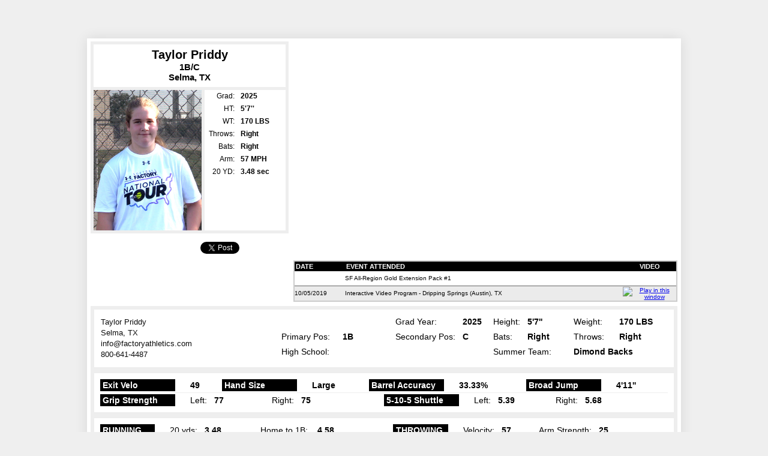

--- FILE ---
content_type: text/html
request_url: https://members.softballfactory.com/player/taylor/priddy/a3911749bd2349a59e19ef572f5939e3
body_size: 13029
content:

<!DOCTYPE html PUBLIC "-//W3C//DTD XHTML 1.0 Transitional//EN" "http://www.w3.org/TR/xhtml1/DTD/xhtml1-transitional.dtd">
<html xmlns="http://www.w3.org/1999/xhtml">
<head>
<meta charset="utf-8">
<meta name="robots" content="" />
<meta http-equiv="Content-Type" content="text/html; charset=utf-8" />
<link rel="image_src" href="https://members.softballfactory.com/player/tp/a3911749bd2349a59e19ef572f5939e3.jpg" />
<title>Softball Factory Player Page - Taylor Priddy</title>
<link rel="stylesheet" type="text/css" href="/common/style.css" />
<link rel="stylesheet" type="text/css" href="/player/playerpage.css" />
<!--[if gte IE 5.5]>
<![if lt IE 7]>
<link rel="stylesheet" type="text/css" href="/player/playerpageIE.css" />
<![endif]>
<![endif]-->
<!--[if IE 7]>
<style type="text/css">body{padding-top:64px}</style>
<![endif]-->
<link href="/assets/video.js/7.4.1/video-js.css" rel="stylesheet">
<link href="/assets/video.js/7.4.1/video.skin.yt.css" rel="stylesheet">
<script src="/assets/video.js/7.4.1/videojs-ie8.min.js"></script>
<script src='/assets/video.js/7.4.1/video.js'></script>
<script type="text/javascript" src="/common/js/jquery.js"></script>
<script type="text/javascript" src="/assets/js/jquery.cookie.js"></script>
<script type="text/javascript" src="/player/expandEventsEval.js"></script>
<script type="text/javascript" src="/player/fixEventsHeight.js"></script>
<!-- Google Tag Manager -->
<script>(function(w,d,s,l,i){w[l]=w[l]||[];w[l].push({'gtm.start':
new Date().getTime(),event:'gtm.js'});var f=d.getElementsByTagName(s)[0],
j=d.createElement(s),dl=l!='dataLayer'?'&l='+l:'';j.async=true;j.src=
'https://www.googletagmanager.com/gtm.js?id='+i+dl;f.parentNode.insertBefore(j,f);
})(window,document,'script','dataLayer','GTM-M3FFMSZ');</script>
<!-- End Google Tag Manager -->
<link media="screen" rel="stylesheet" href="/assets/colorbox/style1/colorbox.css" />
<script src="/assets/colorbox/jquery.colorbox-min.js"></script>
<link rel="stylesheet" type="text/css" href="/assets/tooltipster4.1.8/css/tooltipster.bundle.min.css" />
<link rel="stylesheet" type="text/css" href="/assets/tooltipster4.1.8/css/plugins/tooltipster/sideTip/themes/tooltipster-sideTip-punk.min.css" />
<script type="text/javascript" src="/assets/tooltipster4.1.8/js/tooltipster.bundle.min.js"></script>
<script type="text/javascript">
$(document).ready( function(){
$(".HasImprovement").tooltipster({ contentAsHTML: true, theme:'tooltipster-punk',trigger: 'custom',
    triggerOpen: {tap: true, mouseenter:true },
	triggerClose: {tap: true, mouseleave:true }
	
	});
});
</script>
</head>
<body>
<div id="topHeader">
<div id="headerImg"><a href="https://www.softballfactory.com" id="Home"></a>

</div>
</div>
<div id="playerPageWrapper">
<div id="playerPageInnerWrapper">

<div id="playerProfile" class="dontPrint">
<div id="player-info-stats">
<div id="player-info-wrapper">
<div id="player-info">
<div id="player-pos-city">
<div class="player-eval"><div style="padding:6px 0 8px 0; font-size:15px; background-color:#fff">
<h3 style="font-size:20px;padding:0;margin:0">Taylor Priddy</h3>1B/C<br />Selma, TX </div></div>
</div>
<div id="player-hs-stats"> <img src="/player/tp/a3911749bd2349a59e19ef572f5939e3.jpg" border="0" alt="Headshot" width="180" height="234" style="float:left;"/>
  <div style="padding-left:5px; width:130px; background-color:#fff; float:right; height:100%">
  <table cellpadding="0" cellspacing="0" border="0" id="stats">
  <tr><td width="66" class="statheader">Grad:</td><td width="66"><strong>2025</strong></td></tr>
  
  <tr><td class="statheader">HT:</td><td><strong>5'7''</strong></td></tr>
  <tr><td class="statheader">WT:</td><td><strong>170 LBS</strong></td></tr>
  
  <tr><td class="statheader">Throws:</td><td><strong>Right</strong></td></tr>
  <tr><td class="statheader">Bats:</td><td><strong>Right</strong></td></tr>
  <tr><td class="statheader">Arm:</td><td><strong>57 MPH</strong></td></tr>
  
   
 
  <tr><td class="statheader">20 YD:</td><td><strong>3.48 sec</strong></td></tr>
  
 
  </table></div></div>
<div class="clear"></div>

</div>

<div id="fbTt">
<div style="padding:8px 0">
<iframe src="https://www.facebook.com/plugins/like.php?href=https://members.softballfactory.com/player/taylor/priddy/a3911749bd2349a59e19ef572f5939e3&amp;layout=button_count&amp;show_faces=true&amp;width=100&amp;action=like&amp;font=arial&amp;colorscheme=light&amp;height=21" scrolling="no" frameborder="0" style="border:none; overflow:hidden; width:100px; height:21px;" allowTransparency="true"></iframe><a href="https://twitter.com/share" class="twitter-share-button"  data-url="https://members.softballfactory.com/player/taylor/priddy/a3911749bd2349a59e19ef572f5939e3" data-text="check out my Plage Page @SoftballFactory" data-count="horizontal">Tweet</a><script type="text/javascript" src="https://platform.twitter.com/widgets.js"></script></div>
</div>

</div>
</div>

<div id="player-video-events">
<div id="VideoPlayerPlaceholder"></div>
<div id="player-events-wrapper">
<div id="player-events" class="scroll">

<table width="100%" id="attended_events" cellpadding="0" cellspacing="0">
<tr><th width="80">DATE</th><th>EVENT ATTENDED</th><th width="85" style="text-align:center">VIDEO</th></tr>

		
<tr class="odd"><td>&nbsp;</td><td>SF All-Region Gold Extension Pack #1</td>
<td style="text-align:center">
&nbsp;</td></tr>

		
<tr class="even"><td>10/05/2019</td><td>Interactive Video Program - Dripping Springs (Austin), TX</td>
<td style="text-align:center">

                 <a href="/player/tp/a3911749bd2349a59e19ef572f5939e3" data-video-url="https://20ba23392cf3a2eeef4a-430be758532aca9d85bc3d7f3484b25b.ssl.cf5.rackcdn.com/21053-TaylorPriddy.mp4" data-page-url="/player/tp/a3911749bd2349a59e19ef572f5939e3/399922--Taylor-Priddy--Interactive-Video-Program-Dripping-Springs-Austin-TX" class="EventVideo" title="Play Video" rel="nofollow"><img alt="Play in this window" src="/images/play_button.png" width="36" height="18" border="0" style="cursor:pointer"></a>
</td></tr>

</table>
</div>

</div>

</div>

<div class="clear"></div>
</div>


<div id="player-evaluation-details">

<div class="player-evaluation-section">
<table width="100%" cellpadding="0" cellspacing="0" border="0">
<tr><td width="299" rowspan="4">
<div id="AddressBlock">
<span>Taylor Priddy</span>

<span>Selma, TX </span>
<span>info@factoryathletics.com</span>
<span>800-641-4487 </span>
</div>
 
</td><td width="100"></td><td width="86"><strong></strong></td><td width="110">Grad Year:</td><td width="49"><strong>2025</strong></td><td width="55">Height:</td><td width="75"><strong>5'7''</strong></td><td width="74">Weight:</td> <td><strong>170 LBS</strong></td></tr>
<tr>
  <td>Primary Pos:</td><td><strong>1B</strong></td>
  <td>Secondary Pos:</td><td><strong>C</strong></td><td>Bats:</td><td><strong>Right</strong></td><td>Throws:</td> <td><strong>Right</strong></td></tr>
  <tr>
  <td>High School:</td><td colspan="3"><strong></strong></td>
  <td colspan="2">Summer Team:</td><td colspan="2"><strong>Dimond Backs</strong></td></tr>

</table>
</div>


 <div class="player-evaluation-section">
<table width="100%" cellpadding="0" cellspacing="0" border="0" class="eval-data">
  <tr>
  <td class="position_header" style="width:120px"><strong>Exit Velo</strong></td>
  <td><strong>49</strong></td>
  <td class="position_header" style="width:120px"><strong>Hand Size</strong></td>
  <td><strong>Large</strong></td>
  
    <td class="position_header" style="width:120px"><strong>Barrel Accuracy</strong></td>
  <td><strong>33.33%</strong></td>
   <td class="position_header" style="width:120px"><strong>Broad Jump</strong></td>
  <td><strong>4'11''</strong></td>
  
  </tr> 
 </table>
  
<div style="height:1px;background-color:#eee;margin:2px 0"></div>
     
  <table width="100%" cellpadding="0" cellspacing="0" border="0" class="eval-data">   
<tr>
 <td class="position_header" style="width:120px"><strong>Grip Strength</strong></td>
  <td width="110">Left:&nbsp;&nbsp;&nbsp;<strong>77</strong></td>
    <td width="110">Right:&nbsp;&nbsp;&nbsp;<strong>75</strong></td>
  <td>&nbsp;</td>
  <td class="position_header" style="width:120px"><strong>5-10-5 Shuttle</strong></td>
    <td width="110">Left:&nbsp;&nbsp;&nbsp;<strong>5.39</strong></td>
    <td width="110">Right:&nbsp;&nbsp;&nbsp;<strong>5.68</strong></td> 
  <td>&nbsp;</td>
  </tr>
  
  </table></div>
  
  
<div class="player-evaluation-section">
<table width="100%" cellpadding="0" cellspacing="0" border="0" class="eval-data">
<tr>
  <tr> <td class="position_header"><strong>RUNNING</strong></td>
    <td width="125">20 yds:&nbsp;&nbsp;&nbsp;<strong>3.48</strong></td>
 
    <td width="220">Home to 1B:&nbsp;&nbsp;&nbsp;
      	<strong>4.58</strong></td>
     <td class="position_header" style="border-left:1px dotted #000;/*padding-left:20px !important*/"><strong>THROWING</strong></td>
  
  <td width="100">Velocity:&nbsp;&nbsp;&nbsp;<strong>57</strong></td>
  
  <td>Arm Strength:&nbsp;&nbsp;&nbsp;<strong>25</strong></td>
    
  </tr>
</table>
</div>

<div class="player-evaluation-section"><table width="100%" cellpadding="0" cellspacing="0" border="0" class="eval-data">
<tr>
<td class="position_header"><strong>CATCHING</strong></td>
  <td width="125">Receiving:&nbsp;&nbsp;&nbsp;<strong>0</strong></td>
  <td width="110">Blocking:&nbsp;&nbsp;&nbsp;<strong>0</strong></td>
  <td>Release Time:&nbsp;&nbsp;&nbsp;<strong></strong></td>
  </tr></table></div>

  <div class="player-evaluation-section">
<table width="100%" cellpadding="0" cellspacing="0" border="0" class="eval-data">
  <tr>
  <td class="position_header"><strong>INFIELD</strong></td>
  <td>Fielding:&nbsp;&nbsp;&nbsp;<strong>28</strong></td></tr></table></div>

<div class="player-evaluation-section">
<table width="100%" cellpadding="0" cellspacing="0" border="0" class="eval-data">
<tr>
  
  <td class="position_header"><strong>RH HITTING</strong></td><td width="125">Hitting:&nbsp;&nbsp;&nbsp;<strong>28</strong></td>
    <td width="125">Power:&nbsp;&nbsp;&nbsp;<strong>30</strong></td> 
    
    <td>&nbsp;</td>
    </tr>
</table>
</div>




<div class="player-evaluation-section" style="margin-bottom:0">
 <table width="100%" cellpadding="0" cellspacing="0" border="0">
<tr>
  <tr>
    <td class="position_header"><strong>OVERALL</strong></td> 
    <td width="140" style="width:125px; text-align:left;padding-left:24px !important"></td>
    <td style="text-align:left;"><strong>Position Projection: 1B | 3B </strong></td>
    <!--<td style="width:280px"><span class="ReviewedBy">Evaluations Are Reviewed By CJ Browder</span></td>-->
    <td style="text-align:right;width:200px;position:relative;"><div id="toolgradeClassRatingScales">
    <div id="toolgradeClassRating">[<a href="/PDFs/SF-Tool-Grading-Scale.pdf" onclick="ga('send', 'pageview', {'page': '/tool_grades_class_ratings/'});" target="_blank" rel="nofollow">Tool Grade Scale</a>]</div></div></td></tr>
</table>

 	
	<div class="overall odd"><strong>10/05/2019 - Interactive Video Program - Dripping Springs (Austin), TX </strong>Taylor is a 2025 right handed first baseman and third baseman with a developing skill set. Defensively, she has a quick first step and moves well laterally for the ball. She is low in her fielding position and fields the ball out in front. She keeps her throws on line to her target and stays fluid in her motion. Offensively, she has an athletic stance and and loads back well in her lower half. She sees the ball well to her barrel and makes hard contact to her pull side. Overall, Taylor is coachable and works hard.</div>

</div>
</div>
</div> <!-- inner wrapper -->

<div style="display:none" id="LJInfo">
<div id="ReviewerBio">
<div class="entry"><img width="125" height="150" alt="Lea Ann Jarvis" src="https://www.softballfactory.com/wp-content/uploads/2011/05/jarvisheadshot2.jpg" title="Lea Ann Jarvis Heashot" style="border: 0pt none; float:left;margin:0 5px 5px 0" />Lea Ann Jarvis is the Senior Director of Softball Operations. <br />Lea Ann leads the player development and scouting process for Softball Factory. One of the best catchers to ever grace the softball diamond, Lea Ann played her collegiate softball at Louisiana Tech University where she was a two-time First Team All-American. Her number has been retired at Louisiana Tech and she was inducted into their Hall of Fame. She also played professionally and won two World Championships with the USA National Softball Team. In addition, Lea Ann coached at the Division I level for 17 years serving as a Head Coach for both Texas State and most recently New Mexico State. <br /><br /></div>

</div>
</div>
<div id="footer">
<div align="center" class="copyright2">Copyright &copy; 2026 Softball Factory, A Division of Factory Athletics</div>

</div>


</div><!-- outer wrapper -->
<script type="text/javascript" src="/player/playvideo.js"></script>
</body>
</html>
